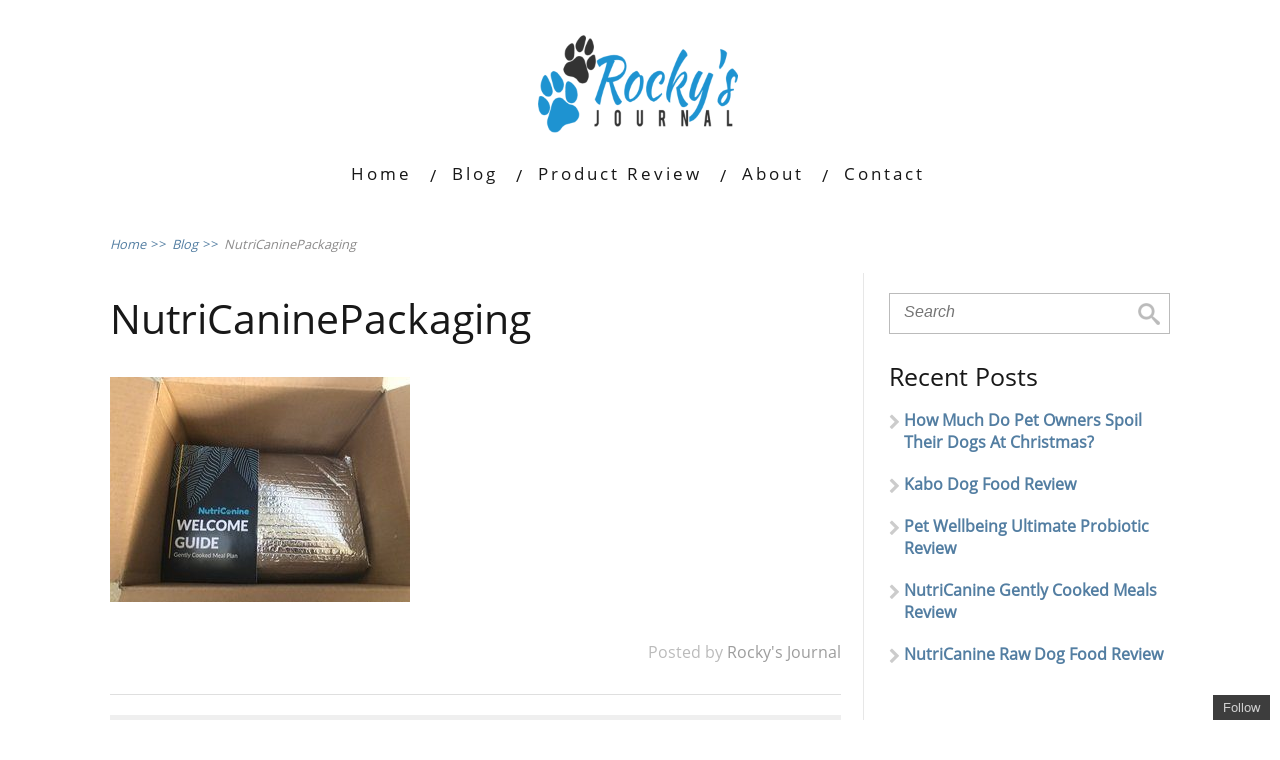

--- FILE ---
content_type: text/html; charset=UTF-8
request_url: https://rockysjournal.com/nutricaninepackaging/
body_size: 12700
content:
<!DOCTYPE html><html lang="en-US"><head> <!--[if lt IE 9]> <script src="https://rockysjournal.com/wp-content/themes/minus/js/html5/dist/html5shiv.js"></script> <script src="//css3-mediaqueries-js.googlecode.com/svn/trunk/css3-mediaqueries.js"></script> <![endif]--> <!--[if IE 8]><link rel="stylesheet" type="text/css" href="https://rockysjournal.com/wp-content/themes/minus/css/ie8.css"/> <![endif]--> <!--[if IE 7]><link rel="stylesheet" type="text/css" href="https://rockysjournal.com/wp-content/themes/minus/css/ie7.css"/> <![endif]--><meta name="viewport" content="width=device-width, initial-scale=1.0"/><meta charset="UTF-8"> <!-- Cookie Compliance --> <script type="text/javascript">var huOptions = {"appID":"rockysjournalcom-e29c5e2","currentLanguage":"en","blocking":true,"globalCookie":false,"customProviders":[],"customPatterns":[]};</script> <script type="text/javascript" src="//cdn.hu-manity.co/hu-banner.min.js"></script><meta name='robots' content='index, follow, max-image-preview:large, max-snippet:-1, max-video-preview:-1' /> <!-- This site is optimized with the Yoast SEO plugin v21.7 - https://yoast.com/wordpress/plugins/seo/ --><title>NutriCaninePackaging - Rocky&#039;s Journal</title><link rel="stylesheet" id="siteground-optimizer-combined-css-a0fa34c51c1b9eafd132fd8fed0bee28" href="https://rockysjournal.com/wp-content/uploads/siteground-optimizer-assets/siteground-optimizer-combined-css-a0fa34c51c1b9eafd132fd8fed0bee28.css" media="all" /><link rel="canonical" href="https://rockysjournal.com/nutricaninepackaging/" /><meta property="og:locale" content="en_US" /><meta property="og:type" content="article" /><meta property="og:title" content="NutriCaninePackaging - Rocky&#039;s Journal" /><meta property="og:url" content="https://rockysjournal.com/nutricaninepackaging/" /><meta property="og:site_name" content="Rocky&#039;s Journal" /><meta property="article:modified_time" content="2021-03-31T15:05:13+00:00" /><meta property="og:image" content="https://rockysjournal.com/nutricaninepackaging" /><meta property="og:image:width" content="640" /><meta property="og:image:height" content="480" /><meta property="og:image:type" content="image/jpeg" /><meta name="twitter:card" content="summary_large_image" /><meta name="twitter:site" content="@RockysJournal" /> <script type="application/ld+json" class="yoast-schema-graph">{"@context":"https://schema.org","@graph":[{"@type":"WebPage","@id":"https://rockysjournal.com/nutricaninepackaging/","url":"https://rockysjournal.com/nutricaninepackaging/","name":"NutriCaninePackaging - Rocky&#039;s Journal","isPartOf":{"@id":"https://rockysjournal.com/#website"},"primaryImageOfPage":{"@id":"https://rockysjournal.com/nutricaninepackaging/#primaryimage"},"image":{"@id":"https://rockysjournal.com/nutricaninepackaging/#primaryimage"},"thumbnailUrl":"https://rockysjournal.com/wp-content/uploads/2021/03/NutriCaninePackaging.jpg","datePublished":"2021-03-31T15:04:21+00:00","dateModified":"2021-03-31T15:05:13+00:00","breadcrumb":{"@id":"https://rockysjournal.com/nutricaninepackaging/#breadcrumb"},"inLanguage":"en-US","potentialAction":[{"@type":"ReadAction","target":["https://rockysjournal.com/nutricaninepackaging/"]}]},{"@type":"ImageObject","inLanguage":"en-US","@id":"https://rockysjournal.com/nutricaninepackaging/#primaryimage","url":"https://rockysjournal.com/wp-content/uploads/2021/03/NutriCaninePackaging.jpg","contentUrl":"https://rockysjournal.com/wp-content/uploads/2021/03/NutriCaninePackaging.jpg","width":640,"height":480,"caption":"NutriCaninePackaging"},{"@type":"BreadcrumbList","@id":"https://rockysjournal.com/nutricaninepackaging/#breadcrumb","itemListElement":[{"@type":"ListItem","position":1,"name":"Home","item":"https://rockysjournal.com/"},{"@type":"ListItem","position":2,"name":"NutriCaninePackaging"}]},{"@type":"WebSite","@id":"https://rockysjournal.com/#website","url":"https://rockysjournal.com/","name":"Rocky's Journal","description":"","publisher":{"@id":"https://rockysjournal.com/#/schema/person/7e82fc241fea9d4bf2eb48a12fa0e1d6"},"potentialAction":[{"@type":"SearchAction","target":{"@type":"EntryPoint","urlTemplate":"https://rockysjournal.com/?s={search_term_string}"},"query-input":"required name=search_term_string"}],"inLanguage":"en-US"},{"@type":["Person","Organization"],"@id":"https://rockysjournal.com/#/schema/person/7e82fc241fea9d4bf2eb48a12fa0e1d6","name":"Rocky's Journal","image":{"@type":"ImageObject","inLanguage":"en-US","@id":"https://rockysjournal.com/#/schema/person/image/","url":"https://rockysjournal.com/wp-content/uploads/2021/03/NutriCaninePackaging.jpg","contentUrl":"https://rockysjournal.com/wp-content/uploads/2021/03/NutriCaninePackaging.jpg","width":640,"height":480,"caption":"Rocky's Journal"},"logo":{"@id":"https://rockysjournal.com/#/schema/person/image/"}}]}</script> <!-- / Yoast SEO plugin. --><link rel="alternate" type="application/rss+xml" title="Rocky&#039;s Journal &raquo; NutriCaninePackaging Comments Feed" href="https://rockysjournal.com/feed/?attachment_id=3107" /> <!-- This site uses the Google Analytics by ExactMetrics plugin v7.23.1 - Using Analytics tracking - https://www.exactmetrics.com/ --> <!-- Note: ExactMetrics is not currently configured on this site. The site owner needs to authenticate with Google Analytics in the ExactMetrics settings panel. --> <!-- No tracking code set --> <!-- / Google Analytics by ExactMetrics --> <style id='classic-theme-styles-inline-css' type='text/css'> /*! This file is auto-generated */
.wp-block-button__link{color:#fff;background-color:#32373c;border-radius:9999px;box-shadow:none;text-decoration:none;padding:calc(.667em + 2px) calc(1.333em + 2px);font-size:1.125em}.wp-block-file__button{background:#32373c;color:#fff;text-decoration:none} </style> <style id='global-styles-inline-css' type='text/css'> body{--wp--preset--color--black: #000000;--wp--preset--color--cyan-bluish-gray: #abb8c3;--wp--preset--color--white: #ffffff;--wp--preset--color--pale-pink: #f78da7;--wp--preset--color--vivid-red: #cf2e2e;--wp--preset--color--luminous-vivid-orange: #ff6900;--wp--preset--color--luminous-vivid-amber: #fcb900;--wp--preset--color--light-green-cyan: #7bdcb5;--wp--preset--color--vivid-green-cyan: #00d084;--wp--preset--color--pale-cyan-blue: #8ed1fc;--wp--preset--color--vivid-cyan-blue: #0693e3;--wp--preset--color--vivid-purple: #9b51e0;--wp--preset--gradient--vivid-cyan-blue-to-vivid-purple: linear-gradient(135deg,rgba(6,147,227,1) 0%,rgb(155,81,224) 100%);--wp--preset--gradient--light-green-cyan-to-vivid-green-cyan: linear-gradient(135deg,rgb(122,220,180) 0%,rgb(0,208,130) 100%);--wp--preset--gradient--luminous-vivid-amber-to-luminous-vivid-orange: linear-gradient(135deg,rgba(252,185,0,1) 0%,rgba(255,105,0,1) 100%);--wp--preset--gradient--luminous-vivid-orange-to-vivid-red: linear-gradient(135deg,rgba(255,105,0,1) 0%,rgb(207,46,46) 100%);--wp--preset--gradient--very-light-gray-to-cyan-bluish-gray: linear-gradient(135deg,rgb(238,238,238) 0%,rgb(169,184,195) 100%);--wp--preset--gradient--cool-to-warm-spectrum: linear-gradient(135deg,rgb(74,234,220) 0%,rgb(151,120,209) 20%,rgb(207,42,186) 40%,rgb(238,44,130) 60%,rgb(251,105,98) 80%,rgb(254,248,76) 100%);--wp--preset--gradient--blush-light-purple: linear-gradient(135deg,rgb(255,206,236) 0%,rgb(152,150,240) 100%);--wp--preset--gradient--blush-bordeaux: linear-gradient(135deg,rgb(254,205,165) 0%,rgb(254,45,45) 50%,rgb(107,0,62) 100%);--wp--preset--gradient--luminous-dusk: linear-gradient(135deg,rgb(255,203,112) 0%,rgb(199,81,192) 50%,rgb(65,88,208) 100%);--wp--preset--gradient--pale-ocean: linear-gradient(135deg,rgb(255,245,203) 0%,rgb(182,227,212) 50%,rgb(51,167,181) 100%);--wp--preset--gradient--electric-grass: linear-gradient(135deg,rgb(202,248,128) 0%,rgb(113,206,126) 100%);--wp--preset--gradient--midnight: linear-gradient(135deg,rgb(2,3,129) 0%,rgb(40,116,252) 100%);--wp--preset--font-size--small: 13px;--wp--preset--font-size--medium: 20px;--wp--preset--font-size--large: 36px;--wp--preset--font-size--x-large: 42px;--wp--preset--spacing--20: 0.44rem;--wp--preset--spacing--30: 0.67rem;--wp--preset--spacing--40: 1rem;--wp--preset--spacing--50: 1.5rem;--wp--preset--spacing--60: 2.25rem;--wp--preset--spacing--70: 3.38rem;--wp--preset--spacing--80: 5.06rem;--wp--preset--shadow--natural: 6px 6px 9px rgba(0, 0, 0, 0.2);--wp--preset--shadow--deep: 12px 12px 50px rgba(0, 0, 0, 0.4);--wp--preset--shadow--sharp: 6px 6px 0px rgba(0, 0, 0, 0.2);--wp--preset--shadow--outlined: 6px 6px 0px -3px rgba(255, 255, 255, 1), 6px 6px rgba(0, 0, 0, 1);--wp--preset--shadow--crisp: 6px 6px 0px rgba(0, 0, 0, 1);}:where(.is-layout-flex){gap: 0.5em;}:where(.is-layout-grid){gap: 0.5em;}body .is-layout-flow > .alignleft{float: left;margin-inline-start: 0;margin-inline-end: 2em;}body .is-layout-flow > .alignright{float: right;margin-inline-start: 2em;margin-inline-end: 0;}body .is-layout-flow > .aligncenter{margin-left: auto !important;margin-right: auto !important;}body .is-layout-constrained > .alignleft{float: left;margin-inline-start: 0;margin-inline-end: 2em;}body .is-layout-constrained > .alignright{float: right;margin-inline-start: 2em;margin-inline-end: 0;}body .is-layout-constrained > .aligncenter{margin-left: auto !important;margin-right: auto !important;}body .is-layout-constrained > :where(:not(.alignleft):not(.alignright):not(.alignfull)){max-width: var(--wp--style--global--content-size);margin-left: auto !important;margin-right: auto !important;}body .is-layout-constrained > .alignwide{max-width: var(--wp--style--global--wide-size);}body .is-layout-flex{display: flex;}body .is-layout-flex{flex-wrap: wrap;align-items: center;}body .is-layout-flex > *{margin: 0;}body .is-layout-grid{display: grid;}body .is-layout-grid > *{margin: 0;}:where(.wp-block-columns.is-layout-flex){gap: 2em;}:where(.wp-block-columns.is-layout-grid){gap: 2em;}:where(.wp-block-post-template.is-layout-flex){gap: 1.25em;}:where(.wp-block-post-template.is-layout-grid){gap: 1.25em;}.has-black-color{color: var(--wp--preset--color--black) !important;}.has-cyan-bluish-gray-color{color: var(--wp--preset--color--cyan-bluish-gray) !important;}.has-white-color{color: var(--wp--preset--color--white) !important;}.has-pale-pink-color{color: var(--wp--preset--color--pale-pink) !important;}.has-vivid-red-color{color: var(--wp--preset--color--vivid-red) !important;}.has-luminous-vivid-orange-color{color: var(--wp--preset--color--luminous-vivid-orange) !important;}.has-luminous-vivid-amber-color{color: var(--wp--preset--color--luminous-vivid-amber) !important;}.has-light-green-cyan-color{color: var(--wp--preset--color--light-green-cyan) !important;}.has-vivid-green-cyan-color{color: var(--wp--preset--color--vivid-green-cyan) !important;}.has-pale-cyan-blue-color{color: var(--wp--preset--color--pale-cyan-blue) !important;}.has-vivid-cyan-blue-color{color: var(--wp--preset--color--vivid-cyan-blue) !important;}.has-vivid-purple-color{color: var(--wp--preset--color--vivid-purple) !important;}.has-black-background-color{background-color: var(--wp--preset--color--black) !important;}.has-cyan-bluish-gray-background-color{background-color: var(--wp--preset--color--cyan-bluish-gray) !important;}.has-white-background-color{background-color: var(--wp--preset--color--white) !important;}.has-pale-pink-background-color{background-color: var(--wp--preset--color--pale-pink) !important;}.has-vivid-red-background-color{background-color: var(--wp--preset--color--vivid-red) !important;}.has-luminous-vivid-orange-background-color{background-color: var(--wp--preset--color--luminous-vivid-orange) !important;}.has-luminous-vivid-amber-background-color{background-color: var(--wp--preset--color--luminous-vivid-amber) !important;}.has-light-green-cyan-background-color{background-color: var(--wp--preset--color--light-green-cyan) !important;}.has-vivid-green-cyan-background-color{background-color: var(--wp--preset--color--vivid-green-cyan) !important;}.has-pale-cyan-blue-background-color{background-color: var(--wp--preset--color--pale-cyan-blue) !important;}.has-vivid-cyan-blue-background-color{background-color: var(--wp--preset--color--vivid-cyan-blue) !important;}.has-vivid-purple-background-color{background-color: var(--wp--preset--color--vivid-purple) !important;}.has-black-border-color{border-color: var(--wp--preset--color--black) !important;}.has-cyan-bluish-gray-border-color{border-color: var(--wp--preset--color--cyan-bluish-gray) !important;}.has-white-border-color{border-color: var(--wp--preset--color--white) !important;}.has-pale-pink-border-color{border-color: var(--wp--preset--color--pale-pink) !important;}.has-vivid-red-border-color{border-color: var(--wp--preset--color--vivid-red) !important;}.has-luminous-vivid-orange-border-color{border-color: var(--wp--preset--color--luminous-vivid-orange) !important;}.has-luminous-vivid-amber-border-color{border-color: var(--wp--preset--color--luminous-vivid-amber) !important;}.has-light-green-cyan-border-color{border-color: var(--wp--preset--color--light-green-cyan) !important;}.has-vivid-green-cyan-border-color{border-color: var(--wp--preset--color--vivid-green-cyan) !important;}.has-pale-cyan-blue-border-color{border-color: var(--wp--preset--color--pale-cyan-blue) !important;}.has-vivid-cyan-blue-border-color{border-color: var(--wp--preset--color--vivid-cyan-blue) !important;}.has-vivid-purple-border-color{border-color: var(--wp--preset--color--vivid-purple) !important;}.has-vivid-cyan-blue-to-vivid-purple-gradient-background{background: var(--wp--preset--gradient--vivid-cyan-blue-to-vivid-purple) !important;}.has-light-green-cyan-to-vivid-green-cyan-gradient-background{background: var(--wp--preset--gradient--light-green-cyan-to-vivid-green-cyan) !important;}.has-luminous-vivid-amber-to-luminous-vivid-orange-gradient-background{background: var(--wp--preset--gradient--luminous-vivid-amber-to-luminous-vivid-orange) !important;}.has-luminous-vivid-orange-to-vivid-red-gradient-background{background: var(--wp--preset--gradient--luminous-vivid-orange-to-vivid-red) !important;}.has-very-light-gray-to-cyan-bluish-gray-gradient-background{background: var(--wp--preset--gradient--very-light-gray-to-cyan-bluish-gray) !important;}.has-cool-to-warm-spectrum-gradient-background{background: var(--wp--preset--gradient--cool-to-warm-spectrum) !important;}.has-blush-light-purple-gradient-background{background: var(--wp--preset--gradient--blush-light-purple) !important;}.has-blush-bordeaux-gradient-background{background: var(--wp--preset--gradient--blush-bordeaux) !important;}.has-luminous-dusk-gradient-background{background: var(--wp--preset--gradient--luminous-dusk) !important;}.has-pale-ocean-gradient-background{background: var(--wp--preset--gradient--pale-ocean) !important;}.has-electric-grass-gradient-background{background: var(--wp--preset--gradient--electric-grass) !important;}.has-midnight-gradient-background{background: var(--wp--preset--gradient--midnight) !important;}.has-small-font-size{font-size: var(--wp--preset--font-size--small) !important;}.has-medium-font-size{font-size: var(--wp--preset--font-size--medium) !important;}.has-large-font-size{font-size: var(--wp--preset--font-size--large) !important;}.has-x-large-font-size{font-size: var(--wp--preset--font-size--x-large) !important;}
.wp-block-navigation a:where(:not(.wp-element-button)){color: inherit;}
:where(.wp-block-post-template.is-layout-flex){gap: 1.25em;}:where(.wp-block-post-template.is-layout-grid){gap: 1.25em;}
:where(.wp-block-columns.is-layout-flex){gap: 2em;}:where(.wp-block-columns.is-layout-grid){gap: 2em;}
.wp-block-pullquote{font-size: 1.5em;line-height: 1.6;} </style> <script type="text/javascript" id="tho-header-js-js-extra"> /* <![CDATA[ */
var THO_Head = {"variations":[],"post_id":"3107","element_tag":"thrive_headline","woo_tag":"tho_woo"};
/* ]]> */ </script> <script type="text/javascript" src="https://rockysjournal.com/wp-includes/js/jquery/jquery.min.js" id="jquery-core-js"></script><link rel="https://api.w.org/" href="https://rockysjournal.com/wp-json/" /><link rel="alternate" type="application/json" href="https://rockysjournal.com/wp-json/wp/v2/media/3107" /><link rel="EditURI" type="application/rsd+xml" title="RSD" href="https://rockysjournal.com/xmlrpc.php?rsd" /><meta name="generator" content="WordPress 6.4.2" /><link rel='shortlink' href='https://rockysjournal.com/?p=3107' /><link rel="alternate" type="application/json+oembed" href="https://rockysjournal.com/wp-json/oembed/1.0/embed?url=https%3A%2F%2Frockysjournal.com%2Fnutricaninepackaging%2F" /><link rel="alternate" type="text/xml+oembed" href="https://rockysjournal.com/wp-json/oembed/1.0/embed?url=https%3A%2F%2Frockysjournal.com%2Fnutricaninepackaging%2F&#038;format=xml" /> <!-- Global site tag (gtag.js) - Google Analytics --> <script async src="https://www.googletagmanager.com/gtag/js?id=UA-150812586-2"></script> <script> window.dataLayer = window.dataLayer || [];
 function gtag(){dataLayer.push(arguments);}
 gtag('js', new Date());
 gtag('config', 'UA-150812586-2'); </script><meta name="google-site-verification" content="xCgqFBT0DxP0HGNPn1K2x1K7N-hR6LSVrHlsu7y7dds" /><script type="text/javascript">//<![CDATA[
 function external_links_in_new_windows_loop() {
 if (!document.links) {
 document.links = document.getElementsByTagName('a');
 }
 var change_link = false;
 var force = '';
 var ignore = '';
 for (var t=0; t<document.links.length; t++) {
 var all_links = document.links[t];
 change_link = false; 
 if(document.links[t].hasAttribute('onClick') == false) {
 // forced if the address starts with http (or also https), but does not link to the current domain
 if(all_links.href.search(/^http/) != -1 && all_links.href.search('rockysjournal.com') == -1 && all_links.href.search(/^#/) == -1) {
 // console.log('Changed ' + all_links.href);
 change_link = true;
 } 
 if(force != '' && all_links.href.search(force) != -1) {
 // forced
 // console.log('force ' + all_links.href);
 change_link = true;
 } 
 if(ignore != '' && all_links.href.search(ignore) != -1) {
 // console.log('ignore ' + all_links.href);
 // ignored
 change_link = false;
 }
 if(change_link == true) {
 // console.log('Changed ' + all_links.href);
 document.links[t].setAttribute('onClick', 'javascript:window.open(\'' + all_links.href.replace(/'/g, '') + '\', \'_blank\', \'noopener\'); return false;');
 document.links[t].removeAttribute('target');
 }
 }
 }
 } 
 // Load
 function external_links_in_new_windows_load(func)
 { 
 var oldonload = window.onload;
 if (typeof window.onload != 'function'){
 window.onload = func;
 } else {
 window.onload = function(){
 oldonload();
 func();
 }
 }
 }
 external_links_in_new_windows_load(external_links_in_new_windows_loop);
 //]]></script> <style type="text/css" id="tve_global_variables">:root{--tcb-background-author-image:url(https://secure.gravatar.com/avatar/1cee30f27dab3e5c34a4c4ad56eea6ca?s=256&d=mm&r=g);--tcb-background-user-image:url();--tcb-background-featured-image-thumbnail:url(https://rockysjournal.com/wp-content/plugins/thrive-visual-editor/editor/css/images/featured_image.png);}</style><meta name="google-site-verification" content="Rnoyoqsj4QitI9TtdsnNEN0vl4xMeE2w-HEKipSC3YY" /> <style type="text/css">.wp-video-shortcode {
 max-width: 100% !important;
 }body { background:#FFFFFF; }.cnt article h1.entry-title a { color:#181818; }.cnt article h2.entry-title a { color:#181818; }.bSe h1 { color:#181818; }.bSe h2 { color:#181818; }.bSe h3 { color:#181818; }.bSe h4 { color:#181818; }.bSe h5 { color:#181818; }.bSe h6 { color:#181818; }.cnt article p { color:#181818; }.cnt .bSe article { color:#181818; }.cnt article h1 a, .tve-woocommerce .bSe .awr .entry-title, .tve-woocommerce .bSe .awr .page-title{font-family:Open Sans,sans-serif;}.bSe h1{font-family:Open Sans,sans-serif;}.bSe h2,.tve-woocommerce .bSe h2{font-family:Open Sans,sans-serif;}.bSe h3,.tve-woocommerce .bSe h3{font-family:Open Sans,sans-serif;}.bSe h4{font-family:Open Sans,sans-serif;}.bSe h5{font-family:Open Sans,sans-serif;}.bSe h6{font-family:Open Sans,sans-serif;}.cnt, .bp-t, .tve-woocommerce .product p, .tve-woocommerce .products p{font-family:Open Sans,sans-serif;font-weight:400;}article strong {font-weight: bold;}.bSe h1, .bSe .entry-title { font-size:41px!important; }.cnt { font-size:16px; }.out { font-size:16px; }.thrivecb { font-size:16px; }.aut p { font-size:16px; }.cnt p { line-height:1.7em; }.lhgh { line-height:1.7em; }.dhgh { line-height:1.7em; }.dhgh { font-size:16px; }.lhgh { font-size:16px; }.thrivecb { line-height:1.7em; }.brd ul li a { color:#537ea2; }.bSe a { color:#537ea2; }.bSe .faq h4{font-family:Open Sans,sans-serif;font-weight:400;}article strong {font-weight: bold;}header ul.menu > li > a { color:#181818; }header ul.menu > li > a:hover { color:#537ea2; }header nav > ul > li.current_page_item > a:hover { color:#537ea2; }header nav > ul > li.current_menu_item > a:hover { color:#537ea2; }header nav > ul > li.current_menu_item > a:hover { color:#537ea2; }header nav > ul > li > a:active { color:#537ea2; }header #logo > a > img { max-width:200px; }header ul.menu > li.h-cta > a { color:#6587aa!important; }header ul.menu > li.h-cta > a { background:#transparent; }header ul.menu > li.h-cta > a { border-color:#transparent; }header ul.menu > li.h-cta > a:hover { color:#FFFFFF!important; }header ul.menu > li.h-cta > a:hover { background:#6587aa; }header ul.menu > li.h-cta > a:hover { border-color:#6587aa; }</style> <style type="text/css" id="custom-background-css"> body.custom-background { background-color: ##FFFFFF; } </style> <style type="text/css" id="thrive-default-styles"></style><link rel="icon" href="https://rockysjournal.com/wp-content/uploads/2017/01/cropped-paw-print-38x38.jpg" sizes="32x32" /><link rel="icon" href="https://rockysjournal.com/wp-content/uploads/2017/01/cropped-paw-print-250x250.jpg" sizes="192x192" /><link rel="apple-touch-icon" href="https://rockysjournal.com/wp-content/uploads/2017/01/cropped-paw-print-250x250.jpg" /><meta name="msapplication-TileImage" content="https://rockysjournal.com/wp-content/uploads/2017/01/cropped-paw-print-300x300.jpg" /><meta data-pso-pv="1.2.1" data-pso-pt="singlePost" data-pso-th="c21668abb41f88bdd05714c5d3d5e46a"> <style type="text/css">@media only screen and (max-width: 415px){
.alignright {
 float: none;
}
}</style></head><body class="attachment attachment-template-default single single-attachment postid-3107 attachmentid-3107 attachment-jpeg custom-background"><div class="flex-cnt"><div id="floating_menu" ><header class="" style=""><div class="wrp center_logo has_phone" id="head_wrp"><div class="h-i"><div id="logo"><a class="lg" href="https://rockysjournal.com/"> <img src="http://rockysjournal.com/wp-content/uploads/2017/01/RockysJournal-2zoom.png" alt="Rocky&#039;s Journal"/> </a></div><div class="hmn clearfix"><div class="awe rmn">&#xf0c9;</div></div><div class="mhl" id="nav_right"> <!-- Cart Dropdown --><nav class="right"><ul id="menu-menu-top" class="menu"><li  id="menu-item-43" class="menu-item menu-item-type-custom menu-item-object-custom menu-item-home toplvl"><a  href="http://rockysjournal.com">Home</a></li><li  id="menu-item-42" class="menu-item menu-item-type-post_type menu-item-object-page current_page_parent toplvl"><a  href="https://rockysjournal.com/blog/">Blog</a></li><li  id="menu-item-834" class="menu-item menu-item-type-taxonomy menu-item-object-category menu-item-has-children toplvl dropdown"><a  href="https://rockysjournal.com/category/product-reviews/">Product Review</a><ul class="sub-menu"><li  id="menu-item-1100" class="menu-item menu-item-type-taxonomy menu-item-object-category"><a  href="https://rockysjournal.com/category/accessories/" class=" colch ">Accessories</a></li><li  id="menu-item-815" class="menu-item menu-item-type-taxonomy menu-item-object-category"><a  href="https://rockysjournal.com/category/clothing/" class=" colch ">Clothing</a></li><li  id="menu-item-816" class="menu-item menu-item-type-taxonomy menu-item-object-category"><a  href="https://rockysjournal.com/category/electronics/" class=" colch ">Electronics / Gadgets</a></li><li  id="menu-item-814" class="menu-item menu-item-type-taxonomy menu-item-object-category"><a  href="https://rockysjournal.com/category/food/" class=" colch ">Food / Treats</a></li><li  id="menu-item-817" class="menu-item menu-item-type-taxonomy menu-item-object-category"><a  href="https://rockysjournal.com/category/grooming-accesories/" class=" colch ">Grooming</a></li><li  id="menu-item-818" class="menu-item menu-item-type-taxonomy menu-item-object-category"><a  href="https://rockysjournal.com/category/toys/" class=" colch ">Toys</a></li></ul></li><li  id="menu-item-365" class="menu-item menu-item-type-post_type menu-item-object-page menu-item-has-children toplvl dropdown"><a  href="https://rockysjournal.com/about/">About</a><ul class="sub-menu"><li  id="menu-item-363" class="menu-item menu-item-type-post_type menu-item-object-page"><a  href="https://rockysjournal.com/about/about-rocky/" class=" colch ">About Rocky</a></li></ul></li><li  id="menu-item-3064" class="menu-item menu-item-type-post_type menu-item-object-page toplvl"><a  href="https://rockysjournal.com/contact-us/">Contact</a></li></ul></nav></div><div class="clear"></div></div></div></header></div><section class="brd"><div class="wrp "><ul itemscope itemtype="https://schema.org/BreadcrumbList"><li class="home" itemprop="itemListElement" itemtype="https://schema.org/ListItem" itemscope><a href="https://rockysjournal.com/" itemprop="item"><span itemprop="name">Home<span class="thrive-breadcrumb-separator"> >> </span></span></a><meta content="1" itemprop="position"></meta></li><li class="home" itemprop="itemListElement" itemtype="https://schema.org/ListItem" itemscope><a href="https://rockysjournal.com/blog/" itemprop="item"><span itemprop="name">Blog<span class="thrive-breadcrumb-separator"> >> </span></span></a><meta content="2" itemprop="position"></meta></li><li class="no-link" itemprop="itemListElement" itemtype="https://schema.org/ListItem" itemscope><span itemprop="name">NutriCaninePackaging</span><meta content="3" itemprop="position"></meta></li></ul></div></section><div class="wrp cnt"><div class="bSeCont"><section class="bSe left"><article><div class="awr "><h1 class="entry-title">NutriCaninePackaging</h1><p class="attachment"><a href='https://rockysjournal.com/wp-content/uploads/2021/03/NutriCaninePackaging.jpg'><img decoding="async" width="300" height="225" src="[data-uri]" data-src="https://rockysjournal.com/wp-content/uploads/2021/03/NutriCaninePackaging-300x225.jpg" class="attachment-medium size-medium lazyload" alt="NutriCaninePackaging" data-srcset="https://rockysjournal.com/wp-content/uploads/2021/03/NutriCaninePackaging-300x225.jpg 300w, https://rockysjournal.com/wp-content/uploads/2021/03/NutriCaninePackaging.jpg 640w" sizes="(max-width: 300px) 100vw, 300px" /><noscript><img decoding="async" width="300" height="225" src="https://rockysjournal.com/wp-content/uploads/2021/03/NutriCaninePackaging-300x225.jpg" class="attachment-medium size-medium lazyload" alt="NutriCaninePackaging" srcset="https://rockysjournal.com/wp-content/uploads/2021/03/NutriCaninePackaging-300x225.jpg 300w, https://rockysjournal.com/wp-content/uploads/2021/03/NutriCaninePackaging.jpg 640w" sizes="(max-width: 300px) 100vw, 300px" /></noscript></a></p> <span id="tho-end-content" style="display: block; visibility: hidden;"></span><div class="clear"></div><div class="clear"></div><footer class="right"><div class="meta"> <span> Posted by <a href="https://rockysjournal.com/author/rockyb99/">Rocky's Journal</a> </span><br/> <span> </span></div><div class="clear"></div></footer><div class="clear"></div></div></article><article><div class="awr cat"><div class="left"> <a href="https://rockysjournal.com/author/rockyb99/"> <img alt='' src='https://secure.gravatar.com/avatar/1cee30f27dab3e5c34a4c4ad56eea6ca?s=72&#038;d=mm&#038;r=g' srcset='https://secure.gravatar.com/avatar/1cee30f27dab3e5c34a4c4ad56eea6ca?s=144&#038;d=mm&#038;r=g 2x' class='avatar avatar-72 photo' height='72' width='72' decoding='async'/> </a><div class="clear"></div></div><div class="right"><h6><a href="https://rockysjournal.com/author/rockyb99/">Rocky's Journal</a></h6><p></p></div><div class="clear"></div></div></article><div class="spr"></div><article id="comments"><div class="ctb"><h3><span class="txt_thrive_link_to_comments">Click Here to Leave a Comment Below</span></h3><div class="clear"></div></div><div class="cmb" style="margin-left: 0px;" id="thrive_container_list_comments"></div><!-- /comment_list --><div class="lrp" id="thrive_container_form_add_comment" ><h6 class="left">Leave a Reply:</h6><div class="clear"></div><form action="https://rockysjournal.com/wp-comments-post.php" method="post" id="commentform"><textarea class="textarea" name="comment" id="comment" placeholder="Share your thoughts..."></textarea><input type="text" placeholder="Name*" id="author" author="author" class="text_field author" name="author"/> <input type="text" placeholder="Email*" id="email" author="email" class="text_field email" name="email"/> <input type="text" placeholder="Website" id="website" author="website" class="text_field website lst" name="url"/><p class="comment-form-cookies-consent"> <input id="wp-comment-cookies-consent" name="wp-comment-cookies-consent" type="checkbox" value="yes" /> <label for="wp-comment-cookies-consent"> Save my name, email, and website in this browser for the next time I comment. </label></p> <input type="submit" value="SUBMIT" class="right"/><div class="clear"></div> <input type='hidden' name='comment_post_ID' value='3107' id='comment_post_ID' /> <input type='hidden' name='comment_parent' id='comment_parent' value='0' /></form></div></article><div id="comment-bottom"></div><div class="spr"></div><div class="awr ctr pgn"></div></section></div><div class="sAsCont"><aside class="sAs right"><section id="search-2"><div class="scn"><form action="https://rockysjournal.com/" method="get" class="srh"><div> <input type="text" placeholder="Search" class="search-field" name="s"/> <button type="submit" class="search-button sBn"></button><div class="clear"></div></div></form></div></section><section id="recent-posts-2"><div class="scn"><p class="ttl">Recent Posts</p><ul><li> <a href="https://rockysjournal.com/how-much-do-pet-owners-spoil-their-dogs-at-christmas/">How Much Do Pet Owners Spoil Their Dogs At Christmas?</a></li><li> <a href="https://rockysjournal.com/kabo-dog-food-review/">Kabo Dog Food Review</a></li><li> <a href="https://rockysjournal.com/pet-wellbeing-ultimate-probiotic-review/">Pet Wellbeing Ultimate Probiotic Review</a></li><li> <a href="https://rockysjournal.com/nutricanine-gently-cooked-meals-review/">NutriCanine Gently Cooked Meals Review</a></li><li> <a href="https://rockysjournal.com/nutricanine-raw-dog-food-review/">NutriCanine Raw Dog Food Review</a></li></ul></div></section><section id="custom_html-3"><div class="widget_text scn"><div class="textwidget custom-html-widget"><script async src="//pagead2.googlesyndication.com/pagead/js/adsbygoogle.js"></script> <!-- Side Bar Med Rectangle --> <ins class="adsbygoogle"
 style="display:inline-block;width:300px;height:250px;background-color:transparent"
 data-ad-client="ca-pub-6044923030033035"
 data-ad-slot="7490390327"></ins> <script> (adsbygoogle = window.adsbygoogle || []).push({}); </script></div></div></section><section id="categories-2"><div class="scn"><p class="ttl">Categories</p><ul><li class="cat-item cat-item-19"><a href="https://rockysjournal.com/category/accessories/">Accessories</a></li><li class="cat-item cat-item-17"><a href="https://rockysjournal.com/category/clothing/">Clothing</a></li><li class="cat-item cat-item-3"><a href="https://rockysjournal.com/category/dog-health/">Dog Health</a></li><li class="cat-item cat-item-15"><a href="https://rockysjournal.com/category/electronics/">Electronics</a></li><li class="cat-item cat-item-14"><a href="https://rockysjournal.com/category/food/">Food / Treats</a></li><li class="cat-item cat-item-16"><a href="https://rockysjournal.com/category/grooming-accesories/">Grooming Accesories</a></li><li class="cat-item cat-item-7"><a href="https://rockysjournal.com/category/lifestyle/">Lifestyle</a></li><li class="cat-item cat-item-124"><a href="https://rockysjournal.com/category/dog-health/nutrition/">Nutrition</a></li><li class="cat-item cat-item-18"><a href="https://rockysjournal.com/category/product-reviews/">Product Review</a></li><li class="cat-item cat-item-11"><a href="https://rockysjournal.com/category/review/">Review</a></li></ul></div></section><section id="custom_html-2"><div class="widget_text scn"><div class="textwidget custom-html-widget"><script async src="//pagead2.googlesyndication.com/pagead/js/adsbygoogle.js"></script> <!-- Sidebar Ad --> <ins class="adsbygoogle"
 style="display:block;background-color:transparent"
 data-ad-client="ca-pub-6044923030033035"
 data-ad-slot="8357868994"
 data-ad-format="auto"
 data-full-width-responsive="true"></ins> <script> (adsbygoogle = window.adsbygoogle || []).push({}); </script></div></div></section></aside></div><div class="clear"></div></div><div class="clear"></div></div><footer><div class="ftw"><div class="wrp cnt"><div class="colm oth "><section class="wat" id="widget_thrive_text-2"><div class="scn"><div class="awr"><p class="upp ttl">AMAZON ASSOCIATES PROGRAM</p><p>Rocky's Journal is a participant in the Amazon Services LLC Associates Program, an affiliate advertising program designed to provide a means for sites to earn advertising fees by advertising and linking to Amazon.com.</p><div class="clear"></div></div></div></section></div><div class="colm oth "></div><div class="colm oth lst"><section id="text-10"><div class="scn"><p class="ttl">Pages</p><div class="textwidget"><p><a href=privacy-policy> Privacy Policy </a></p><p><a href=disclaimer> Disclaimer </a></p></div></section></div><div class="clear"></div></div></div><div class="fmn"><div class="wrp cnt"><p class="copy"> Copyright 2022 by Rocky's Journal.</p></div></div></footer> <style type="text/css" media="screen"> @import url('https://fonts.googleapis.com/css?family=Bellefair|Fresca|Lato|Lobster|Merriweather|Montserrat|Quicksand|Roboto|Bree+Serif|Lemonada|Pacifico');
 #bit, #bit * {} #bit {
 bottom: -300px;
 font: 13px "", "Helvetica Neue", sans-serif;
 position: fixed;
 right: 10px;
 z-index: 999999;
 width: 230px;
 cursor: pointer;
 }
 .loggedout-follow-typekit {
 margin-right: 4.5em;
 }
 #bit a.bsub {
 background-color: #333333;
 opacity: 0.95;
 font: 13px "", "Helvetica Neue", sans-serif;
 border: 0 none;
 color: #CCCCCC;
 display: block;
 float: right;
 letter-spacing: normal;
 outline-style: none;
 outline-width: 0;
 overflow: hidden;
 padding: 5px 10px;
 text-decoration: none !important;
 }
 #bit a.bsub {
 border-radius: 0px 0px 0 0;
 }
 #bit a:hover span, #bit a.bsub.open span {
 color: #FFFFFF !important;
 }
 #bit a.bsub.open {
 background-color: #333333;
 opacity: 0.95;
 } 
 #bitsubscribe {
 background: #464646;
 border-radius: 0px 0 0 0;
 color: #FFFFFF;
 margin-top: 27px;
 padding: 15px;
 width: 200px;
 float: right;
 margin-top: 0;
 opacity: 0.95;
 } 
 #bitsubscribe div {
 overflow: hidden;
 }
 #bit h3, #bit #bitsubscribe h3 {
 color: #FFFFFF;
 font: 13px "", "Helvetica Neue", sans-serif;
 margin: 0 0 0.5em !important;
 text-align: left;
 }
 #bit #bitsubscribe p {
 color: #FFFFFF;
 font: 13px "", "Helvetica Neue", sans-serif;
 margin: 0 0 1em;
 }
 #bitsubscribe p a {
 margin: 20px 0 0;
 }
 #bitsubscribe input[type="submit"] {
 font: 13px "", "Helvetica Neue", sans-serif;
 background-color: #282828;
 border: none;
 color: #FFF;
 text-decoration: none;
 cursor: pointer;
 border-radius: 3px;
 width: 100%;
 height: 30px;
 margin: .2em .1em;
 font-weight: 700;
 -webkit-font-smoothing: antialiased;
 -moz-osx-font-smoothing: grayscale;
 padding: 0.5em 1.3em;
 }
 #bitsubscribe input[type="submit"]:hover {
 color: #464646;
 text-decoration: none;
 }
 #bitsubscribe input[type="submit"]:active {
 color: #AAAAAA;
 text-decoration: none;
 }
 #bitsubscribe input[type="text"] {
 border: 0px;
 font: 13px "", "Helvetica Neue", sans-serif;
 padding: 5px;
 border: none;
 border-bottom: solid 2px #c9c9c9;
 transition: border 0.3s;
 border-bottom: solid 2px #969696;
 }
 #bitsubscribe input[type="text"]::placeholder {
 color: #A6A6A6;
 }
 #bitsubscribe.open {
 display: block;
 }
 #bsub-subscribe-button {
 margin: 0 auto;
 text-align: center;
 }
 #bitsubscribe #bsub-credit {
 border-top: 1px solid #3C3C3C;
 font: 13px "", "Helvetica Neue", sans-serif;
 margin: 0 0 -15px;
 padding: 7px 0;
 text-align: center;
 }
 #bitsubscribe #bsub-credit a {
 background: none repeat scroll 0 0 transparent;
 color: #AAAAAA;
 text-decoration: none;
 }
 #bitsubscribe #bsub-credit a:hover {
 background: none repeat scroll 0 0 transparent;
 opacity: 0.95;
 color: #FFFFFF;
 } </style><div id="bit" class=""> <a class="bsub"><span id='bsub-text'>Follow</span></a><div id="bitsubscribe"> <a name="subscribe-blog"></a><form id="form" action="" method="post" accept-charset="utf-8" id="subscribe-blog"><p> Get the latest posts delivered to your mailbox:</p><p> <input type="text" name="email" placeholder="Email Address" id="subscribe-field" onclick="if ( this.value == 'Email Address' ) { this.value = ''; }" onblur="if ( this.value == '' ) { this.value = 'Email Address'; }" /></p><p> <input type="hidden" name="action" value="subscribe" /> <input type="hidden" name="source" value="" /> <input type="hidden" name="sub-type" value="" /> <input type="hidden" name="redirect_fragment" value="" /> <input type="hidden" id="_wpnonce" name="_wpnonce" value="d6914011f3" /> <input type="submit" value="Sign up!" name="jetpack_subscriptions_widget" /></p></form></div></div> <style type="text/css" id="tve_notification_styles"></style><div class="tvd-toast tve-fe-message" style="display: none"><div class="tve-toast-message tve-success-message"><div class="tve-toast-icon-container"> <span class="tve_tick thrv-svg-icon"></span></div><div class="tve-toast-message-container"></div></div></div> <script type="text/javascript" id="thrive-main-script-js-extra"> /* <![CDATA[ */
var ThriveApp = {"ajax_url":"https:\/\/rockysjournal.com\/wp-admin\/admin-ajax.php","lazy_load_comments":"0","comments_loaded":"0","theme_uri":"https:\/\/rockysjournal.com\/wp-content\/themes\/minus","translations":{"ProductDetails":"See Products"}};
/* ]]> */ </script> <script type="text/javascript" id="tve-dash-frontend-js-extra"> /* <![CDATA[ */
var tve_dash_front = {"ajaxurl":"https:\/\/rockysjournal.com\/wp-admin\/admin-ajax.php","force_ajax_send":"1","is_crawler":"","recaptcha":[],"post_id":"3107"};
/* ]]> */ </script> <script type="text/javascript" id="wpfront-scroll-top-js-extra"> /* <![CDATA[ */
var wpfront_scroll_top_data = {"data":{"css":"#wpfront-scroll-top-container{display:none;position:fixed;cursor:pointer;z-index:9999;opacity:0}#wpfront-scroll-top-container div.text-holder{padding:3px 10px;border-radius:3px;-webkit-border-radius:3px;-webkit-box-shadow:4px 4px 5px 0 rgba(50,50,50,.5);-moz-box-shadow:4px 4px 5px 0 rgba(50,50,50,.5);box-shadow:4px 4px 5px 0 rgba(50,50,50,.5)}#wpfront-scroll-top-container a{outline-style:none;box-shadow:none;text-decoration:none}#wpfront-scroll-top-container {right: 20px;bottom: 20px;}        #wpfront-scroll-top-container img {\n            width: auto;\n            height: auto;\n        }\n        ","html":"<div id=\"wpfront-scroll-top-container\"><img src=\"https:\/\/rockysjournal.com\/wp-content\/plugins\/wpfront-scroll-top\/images\/icons\/35.png\" alt=\"\" title=\"\" \/><\/div>","data":{"hide_iframe":false,"button_fade_duration":200,"auto_hide":false,"auto_hide_after":2,"scroll_offset":100,"button_opacity":0.8,"button_action":"top","button_action_element_selector":"","button_action_container_selector":"html, body","button_action_element_offset":"0","scroll_duration":400}}};
/* ]]> */ </script> <script type="text/javascript">/*<![CDATA[*/var THO_Front = THO_Front || {}; THO_Front.data = {"end_of_content_id":"tho-end-content","is_single":true,"log_url":"https:\/\/rockysjournal.com\/wp-json\/tho\/v1\/logs","active_triggers":{"viewport":"thrive_headline"},"log_engagements":[],"post_id":3107,"test_id":0,"const":{"_e_click":1,"_e_scroll":2,"_e_time":3,"_impression":1,"_engagement":2}}/*]]> */</script><script type="text/javascript">var tcb_current_post_lists=JSON.parse('[]'); var tcb_post_lists=tcb_post_lists?[...tcb_post_lists,...tcb_current_post_lists]:tcb_current_post_lists;</script><script type="text/javascript">/*<![CDATA[*/if ( !window.TL_Const ) {var TL_Const={"security":"42029c1006","ajax_url":"https:\/\/rockysjournal.com\/wp-admin\/admin-ajax.php","forms":[],"action_conversion":"tve_leads_ajax_conversion","action_impression":"tve_leads_ajax_impression","ajax_load":0,"custom_post_data":{"http_referrer":"https:\/\/rockysjournal.com\/"},"current_screen":{"screen_type":5,"screen_id":3107},"ignored_fields":["email","_captcha_size","_captcha_theme","_captcha_type","_submit_option","_use_captcha","g-recaptcha-response","__tcb_lg_fc","__tcb_lg_msg","_state","_form_type","_error_message_option","_back_url","_submit_option","url","_asset_group","_asset_option","mailchimp_optin","tcb_token","tve_labels","tve_mapping","_api_custom_fields","_sendParams","_autofill"]};} else { window.TL_Front && TL_Front.extendConst && TL_Front.extendConst({"security":"42029c1006","ajax_url":"https:\/\/rockysjournal.com\/wp-admin\/admin-ajax.php","forms":[],"action_conversion":"tve_leads_ajax_conversion","action_impression":"tve_leads_ajax_impression","ajax_load":0,"custom_post_data":{"http_referrer":"https:\/\/rockysjournal.com\/"},"current_screen":{"screen_type":5,"screen_id":3107},"ignored_fields":["email","_captcha_size","_captcha_theme","_captcha_type","_submit_option","_use_captcha","g-recaptcha-response","__tcb_lg_fc","__tcb_lg_msg","_state","_form_type","_error_message_option","_back_url","_submit_option","url","_asset_group","_asset_option","mailchimp_optin","tcb_token","tve_labels","tve_mapping","_api_custom_fields","_sendParams","_autofill"]})} /*]]> */</script><script defer src="https://rockysjournal.com/wp-content/uploads/siteground-optimizer-assets/siteground-optimizer-combined-js-aec0dff548c905f71efc005bdb33d053.js"></script></body></html>

<!-- Page cached by LiteSpeed Cache 7.6.2 on 2026-01-13 09:15:42 -->

--- FILE ---
content_type: text/html; charset=utf-8
request_url: https://www.google.com/recaptcha/api2/aframe
body_size: 247
content:
<!DOCTYPE HTML><html><head><meta http-equiv="content-type" content="text/html; charset=UTF-8"></head><body><script nonce="Guv0_ItJuwo48PDnHteTQA">/** Anti-fraud and anti-abuse applications only. See google.com/recaptcha */ try{var clients={'sodar':'https://pagead2.googlesyndication.com/pagead/sodar?'};window.addEventListener("message",function(a){try{if(a.source===window.parent){var b=JSON.parse(a.data);var c=clients[b['id']];if(c){var d=document.createElement('img');d.src=c+b['params']+'&rc='+(localStorage.getItem("rc::a")?sessionStorage.getItem("rc::b"):"");window.document.body.appendChild(d);sessionStorage.setItem("rc::e",parseInt(sessionStorage.getItem("rc::e")||0)+1);localStorage.setItem("rc::h",'1768455440601');}}}catch(b){}});window.parent.postMessage("_grecaptcha_ready", "*");}catch(b){}</script></body></html>